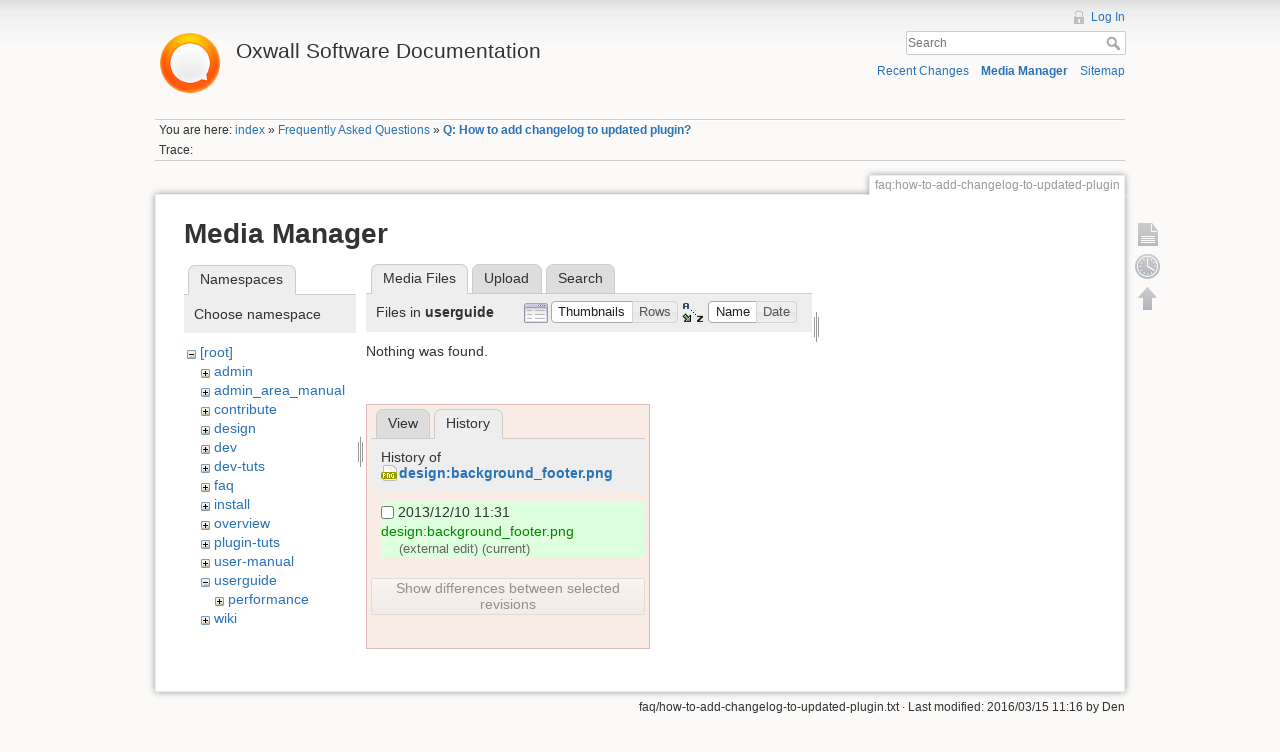

--- FILE ---
content_type: text/html; charset=utf-8
request_url: https://wiki.oxwall.com/faq:how-to-add-changelog-to-updated-plugin?tab_details=history&do=media&tab_files=files&image=design%3Abackground_footer.png&ns=userguide
body_size: 4446
content:
<!DOCTYPE html>
<html lang="en" dir="ltr" class="no-js">
<head>
    <meta charset="utf-8" />
    <title>Q: How to add changelog to updated plugin? [Oxwall Software Documentation]</title>
    <script>(function(H){H.className=H.className.replace(/\bno-js\b/,'js')})(document.documentElement)</script>
    <meta name="generator" content="DokuWiki"/>
<meta name="robots" content="noindex,nofollow"/>
<link rel="search" type="application/opensearchdescription+xml" href="/lib/exe/opensearch.php" title="Oxwall Software Documentation"/>
<link rel="start" href="/"/>
<link rel="contents" href="/faq:how-to-add-changelog-to-updated-plugin?do=index" title="Sitemap"/>
<link rel="alternate" type="application/rss+xml" title="Recent Changes" href="/feed.php"/>
<link rel="alternate" type="application/rss+xml" title="Current namespace" href="/feed.php?mode=list&amp;ns=faq"/>
<link rel="alternate" type="text/html" title="Plain HTML" href="/_export/xhtml/faq:how-to-add-changelog-to-updated-plugin"/>
<link rel="alternate" type="text/plain" title="Wiki Markup" href="/_export/raw/faq:how-to-add-changelog-to-updated-plugin"/>
<link rel="stylesheet" type="text/css" href="/lib/exe/css.php?t=dokuwiki&amp;tseed=25a5916a2266cf36b507dd2e2e8af0d0"/>
<script type="text/javascript">/*<![CDATA[*/var NS='faq';var JSINFO = {"id":"faq:how-to-add-changelog-to-updated-plugin","namespace":"faq"};
/*!]]>*/</script>
<script type="text/javascript" charset="utf-8" src="/lib/exe/js.php?t=dokuwiki&amp;tseed=25a5916a2266cf36b507dd2e2e8af0d0"></script>
<script type="text/javascript">/*<![CDATA[*/
var gaJsHost = (("https:" == document.location.protocol) ? "https://ssl." : "http://www.");
document.write(unescape("%3Cscript src='" + gaJsHost + "google-analytics.com/ga.js' type='text/javascript'%3E%3C/script%3E"));
		  
/*!]]>*/</script>
<script type="text/javascript">/*<![CDATA[*/
var pageTracker = _gat._getTracker("UA-177483-21");
pageTracker._initData();
pageTracker._trackPageview();
		  
/*!]]>*/</script>
    <meta name="viewport" content="width=device-width,initial-scale=1" />
    <link rel="shortcut icon" href="/lib/tpl/dokuwiki/images/favicon.ico" />
<link rel="apple-touch-icon" href="/lib/tpl/dokuwiki/images/apple-touch-icon.png" />
    </head>

<body>
    <!--[if lte IE 8 ]><div id="IE8"><![endif]-->
    <div id="dokuwiki__site"><div id="dokuwiki__top" class="site dokuwiki mode_media tpl_dokuwiki     ">

        
<!-- ********** HEADER ********** -->
<div id="dokuwiki__header"><div class="pad group">

    
    <div class="headings group">
        <ul class="a11y skip">
            <li><a href="#dokuwiki__content">skip to content</a></li>
        </ul>

        <h1><a href="/index"  accesskey="h" title="[H]"><img src="/_media/wiki:logo.png" width="70" alt="" /> <span>Oxwall Software Documentation</span></a></h1>
            </div>

    <div class="tools group">
        <!-- USER TOOLS -->
                    <div id="dokuwiki__usertools">
                <h3 class="a11y">User Tools</h3>
                <ul>
                    <li><a href="/faq:how-to-add-changelog-to-updated-plugin?do=login&amp;sectok=ab8341596e18951398ed837dedfb0817"  class="action login" rel="nofollow" title="Log In">Log In</a></li>                </ul>
            </div>
        
        <!-- SITE TOOLS -->
        <div id="dokuwiki__sitetools">
            <h3 class="a11y">Site Tools</h3>
            <form action="/index" accept-charset="utf-8" class="search" id="dw__search" method="get" role="search"><div class="no"><input type="hidden" name="do" value="search" /><input type="text" placeholder="Search" id="qsearch__in" accesskey="f" name="id" class="edit" title="[F]" /><button type="submit" title="Search">Search</button><div id="qsearch__out" class="ajax_qsearch JSpopup"></div></div></form>            <div class="mobileTools">
                <form action="/doku.php" method="get" accept-charset="utf-8"><div class="no"><input type="hidden" name="id" value="faq:how-to-add-changelog-to-updated-plugin" /><select name="do" class="edit quickselect" title="Tools"><option value="">Tools</option><optgroup label="Page Tools"><option value="">Show page</option><option value="revisions">Old revisions</option></optgroup><optgroup label="Site Tools"><option value="recent">Recent Changes</option><option value="media">Media Manager</option><option value="index">Sitemap</option></optgroup><optgroup label="User Tools"><option value="login">Log In</option></optgroup></select><button type="submit">&gt;</button></div></form>            </div>
            <ul>
                <li><a href="/faq:how-to-add-changelog-to-updated-plugin?do=recent"  class="action recent" accesskey="r" rel="nofollow" title="Recent Changes [R]">Recent Changes</a></li><li><a href="/faq:how-to-add-changelog-to-updated-plugin?do=media&amp;ns=faq"  class="action media" rel="nofollow" title="Media Manager">Media Manager</a></li><li><a href="/faq:how-to-add-changelog-to-updated-plugin?do=index"  class="action index" accesskey="x" rel="nofollow" title="Sitemap [X]">Sitemap</a></li>            </ul>
        </div>

    </div>

    <!-- BREADCRUMBS -->
            <div class="breadcrumbs">
                            <div class="youarehere"><span class="bchead">You are here: </span><span class="home"><bdi><a href="/index" class="wikilink1" title="index">index</a></bdi></span> » <bdi><a href="/faq:index" class="wikilink1" title="faq:index">Frequently Asked Questions</a></bdi> » <bdi><span class="curid"><a href="/faq:how-to-add-changelog-to-updated-plugin" class="wikilink1" title="faq:how-to-add-changelog-to-updated-plugin">Q: How to add changelog to updated plugin?</a></span></bdi></div>
                                        <div class="trace"><span class="bchead">Trace:</span></div>
                    </div>
    


    <hr class="a11y" />
</div></div><!-- /header -->

        <div class="wrapper group">

            
            <!-- ********** CONTENT ********** -->
            <div id="dokuwiki__content"><div class="pad group">
                
                <div class="pageId"><span>faq:how-to-add-changelog-to-updated-plugin</span></div>

                <div class="page group">
                                                            <!-- wikipage start -->
                    <div id="mediamanager__page">
<h1>Media Manager</h1>
<div class="panel namespaces">
<h2>Namespaces</h2>
<div class="panelHeader">Choose namespace</div>
<div class="panelContent" id="media__tree">

<ul class="idx">
<li class="media level0 open"><img src="/lib/images/minus.gif" alt="−" /><div class="li"><a href="/faq:how-to-add-changelog-to-updated-plugin?ns=&amp;tab_files=files&amp;do=media&amp;tab_details=history&amp;image=design%3Abackground_footer.png" class="idx_dir">[root]</a></div>
<ul class="idx">
<li class="media level1 closed"><img src="/lib/images/plus.gif" alt="+" /><div class="li"><a href="/faq:how-to-add-changelog-to-updated-plugin?ns=admin&amp;tab_files=files&amp;do=media&amp;tab_details=history&amp;image=design%3Abackground_footer.png" class="idx_dir">admin</a></div></li>
<li class="media level1 closed"><img src="/lib/images/plus.gif" alt="+" /><div class="li"><a href="/faq:how-to-add-changelog-to-updated-plugin?ns=admin_area_manual&amp;tab_files=files&amp;do=media&amp;tab_details=history&amp;image=design%3Abackground_footer.png" class="idx_dir">admin_area_manual</a></div></li>
<li class="media level1 closed"><img src="/lib/images/plus.gif" alt="+" /><div class="li"><a href="/faq:how-to-add-changelog-to-updated-plugin?ns=contribute&amp;tab_files=files&amp;do=media&amp;tab_details=history&amp;image=design%3Abackground_footer.png" class="idx_dir">contribute</a></div></li>
<li class="media level1 closed"><img src="/lib/images/plus.gif" alt="+" /><div class="li"><a href="/faq:how-to-add-changelog-to-updated-plugin?ns=design&amp;tab_files=files&amp;do=media&amp;tab_details=history&amp;image=design%3Abackground_footer.png" class="idx_dir">design</a></div></li>
<li class="media level1 closed"><img src="/lib/images/plus.gif" alt="+" /><div class="li"><a href="/faq:how-to-add-changelog-to-updated-plugin?ns=dev&amp;tab_files=files&amp;do=media&amp;tab_details=history&amp;image=design%3Abackground_footer.png" class="idx_dir">dev</a></div></li>
<li class="media level1 closed"><img src="/lib/images/plus.gif" alt="+" /><div class="li"><a href="/faq:how-to-add-changelog-to-updated-plugin?ns=dev-tuts&amp;tab_files=files&amp;do=media&amp;tab_details=history&amp;image=design%3Abackground_footer.png" class="idx_dir">dev-tuts</a></div></li>
<li class="media level1 closed"><img src="/lib/images/plus.gif" alt="+" /><div class="li"><a href="/faq:how-to-add-changelog-to-updated-plugin?ns=faq&amp;tab_files=files&amp;do=media&amp;tab_details=history&amp;image=design%3Abackground_footer.png" class="idx_dir">faq</a></div></li>
<li class="media level1 closed"><img src="/lib/images/plus.gif" alt="+" /><div class="li"><a href="/faq:how-to-add-changelog-to-updated-plugin?ns=install&amp;tab_files=files&amp;do=media&amp;tab_details=history&amp;image=design%3Abackground_footer.png" class="idx_dir">install</a></div></li>
<li class="media level1 closed"><img src="/lib/images/plus.gif" alt="+" /><div class="li"><a href="/faq:how-to-add-changelog-to-updated-plugin?ns=overview&amp;tab_files=files&amp;do=media&amp;tab_details=history&amp;image=design%3Abackground_footer.png" class="idx_dir">overview</a></div></li>
<li class="media level1 closed"><img src="/lib/images/plus.gif" alt="+" /><div class="li"><a href="/faq:how-to-add-changelog-to-updated-plugin?ns=plugin-tuts&amp;tab_files=files&amp;do=media&amp;tab_details=history&amp;image=design%3Abackground_footer.png" class="idx_dir">plugin-tuts</a></div></li>
<li class="media level1 closed"><img src="/lib/images/plus.gif" alt="+" /><div class="li"><a href="/faq:how-to-add-changelog-to-updated-plugin?ns=user-manual&amp;tab_files=files&amp;do=media&amp;tab_details=history&amp;image=design%3Abackground_footer.png" class="idx_dir">user-manual</a></div></li>
<li class="media level1 open"><img src="/lib/images/minus.gif" alt="−" /><div class="li"><a href="/faq:how-to-add-changelog-to-updated-plugin?ns=userguide&amp;tab_files=files&amp;do=media&amp;tab_details=history&amp;image=design%3Abackground_footer.png" class="idx_dir">userguide</a></div>
<ul class="idx">
<li class="media level2 closed"><img src="/lib/images/plus.gif" alt="+" /><div class="li"><a href="/faq:how-to-add-changelog-to-updated-plugin?ns=userguide%3Aperformance&amp;tab_files=files&amp;do=media&amp;tab_details=history&amp;image=design%3Abackground_footer.png" class="idx_dir">performance</a></div></li>
</ul>
</li>
<li class="media level1 closed"><img src="/lib/images/plus.gif" alt="+" /><div class="li"><a href="/faq:how-to-add-changelog-to-updated-plugin?ns=wiki&amp;tab_files=files&amp;do=media&amp;tab_details=history&amp;image=design%3Abackground_footer.png" class="idx_dir">wiki</a></div></li>
</ul></li>
</ul>
</div>
</div>
<div class="panel filelist">
<h2 class="a11y">Media Files</h2>
<ul class="tabs">
<li><strong>Media Files</strong></li>
<li><a href="/faq:how-to-add-changelog-to-updated-plugin?tab_files=upload&amp;do=media&amp;tab_details=history&amp;image=design%3Abackground_footer.png&amp;ns=userguide">Upload</a></li>
<li><a href="/faq:how-to-add-changelog-to-updated-plugin?tab_files=search&amp;do=media&amp;tab_details=history&amp;image=design%3Abackground_footer.png&amp;ns=userguide">Search</a></li>
</ul>
<div class="panelHeader">
<h3>Files in <strong>userguide</strong></h3>
<form class="options" method="get" action="/faq:how-to-add-changelog-to-updated-plugin" accept-charset="utf-8"><div class="no">
<input type="hidden" name="do" value="media" /><input type="hidden" name="tab_files" value="files" /><input type="hidden" name="tab_details" value="history" /><input type="hidden" name="image" value="design:background_footer.png" /><input type="hidden" name="ns" value="userguide" /><ul>
<li class="listType"><label class="thumbs" for="listType__thumbs"><input type="radio" id="listType__thumbs" name="list_dwmedia" value="thumbs" checked="checked" /> <span>Thumbnails</span></label>
<label class="rows" for="listType__rows"><input type="radio" id="listType__rows" name="list_dwmedia" value="rows" /> <span>Rows</span></label>
</li>
<li class="sortBy"><label class="name" for="sortBy__name"><input type="radio" id="sortBy__name" name="sort_dwmedia" value="name" checked="checked" /> <span>Name</span></label>
<label class="date" for="sortBy__date"><input type="radio" id="sortBy__date" name="sort_dwmedia" value="date" /> <span>Date</span></label>
</li>
<li><button type="submit">Apply</button>
</li>
</ul>
</div></form>
</div>
<div class="panelContent">
<div class="nothing">Nothing was found.</div>
</div>
</div>
<div class="panel file">
<h2 class="a11y">File</h2>
<ul class="tabs">
<li><a href="/faq:how-to-add-changelog-to-updated-plugin?tab_details=view&amp;do=media&amp;tab_files=files&amp;image=design%3Abackground_footer.png&amp;ns=userguide">View</a></li>
<li><strong>History</strong></li>
</ul>
<div class="panelHeader"><h3>History of <strong><a href="/_media/design:background_footer.png" class="select mediafile mf_png" title="View original file">design:background_footer.png</a></strong></h3></div>
<div class="panelContent">
<form id="page__revisions" class="changes" action="/faq:how-to-add-changelog-to-updated-plugin?image=design%3Abackground_footer.png&amp;do=media&amp;tab_files=files&amp;tab_details=history&amp;ns=userguide" method="post" accept-charset="utf-8"><div class="no">
<input type="hidden" name="sectok" value="ab8341596e18951398ed837dedfb0817" /><input type="hidden" name="mediado" value="diff" /><ul >
<li >
<div class="li approved_revision">
<input type="checkbox" name="rev2[]" value="current"/>
<span class="date">
2013/12/10 11:31</span>
<img src="/lib/images/blank.gif" width="15" height="11" alt="" /><a class="wikilink1" href="/faq:how-to-add-changelog-to-updated-plugin?image=design%3Abackground_footer.png&amp;tab_details=view&amp;do=media&amp;tab_files=files&amp;ns=userguide">
design:background_footer.png</a>
<div >
<span class="user">
(external edit)</span>
(current)</div>
</div>
</li>
</ul>
<button type="submit">Show differences between selected revisions</button>
</div></form>
<div class="pagenav"></div></div>
</div>
</div>

                    <!-- wikipage stop -->
                                    </div>

                <div class="docInfo"><bdi>faq/how-to-add-changelog-to-updated-plugin.txt</bdi> · Last modified: 2016/03/15 11:16 by <bdi>Den</bdi></div>

                            </div></div><!-- /content -->

            <hr class="a11y" />

            <!-- PAGE ACTIONS -->
            <div id="dokuwiki__pagetools">
                <h3 class="a11y">Page Tools</h3>
                <div class="tools">
                    <ul>
                        <li><a href="/faq:how-to-add-changelog-to-updated-plugin?do="  class="action show" accesskey="v" rel="nofollow" title="Show page [V]"><span>Show page</span></a></li><li><a href="/faq:how-to-add-changelog-to-updated-plugin?do=revisions"  class="action revs" accesskey="o" rel="nofollow" title="Old revisions [O]"><span>Old revisions</span></a></li><li><a href="#dokuwiki__top"  class="action top" accesskey="t" rel="nofollow" title="Back to top [T]"><span>Back to top</span></a></li>                    </ul>
                </div>
            </div>
        </div><!-- /wrapper -->

        
<!-- ********** FOOTER ********** -->
<div id="dokuwiki__footer"><div class="pad">
    <div class="license">Except where otherwise noted, content on this wiki is licensed under the following license: <bdi><a href="http://creativecommons.org/licenses/by-nc-sa/3.0/" rel="license" class="urlextern">CC Attribution-Noncommercial-Share Alike 3.0 Unported</a></bdi></div>
    <div class="buttons">
        <a href="http://creativecommons.org/licenses/by-nc-sa/3.0/" rel="license"><img src="/lib/images/license/button/cc-by-nc-sa.png" alt="CC Attribution-Noncommercial-Share Alike 3.0 Unported" /></a>        <a href="http://www.dokuwiki.org/donate" title="Donate" ><img
            src="/lib/tpl/dokuwiki/images/button-donate.gif" width="80" height="15" alt="Donate" /></a>
        <a href="http://www.php.net" title="Powered by PHP" ><img
            src="/lib/tpl/dokuwiki/images/button-php.gif" width="80" height="15" alt="Powered by PHP" /></a>
        <a href="http://validator.w3.org/check/referer" title="Valid HTML5" ><img
            src="/lib/tpl/dokuwiki/images/button-html5.png" width="80" height="15" alt="Valid HTML5" /></a>
        <a href="http://jigsaw.w3.org/css-validator/check/referer?profile=css3" title="Valid CSS" ><img
            src="/lib/tpl/dokuwiki/images/button-css.png" width="80" height="15" alt="Valid CSS" /></a>
        <a href="http://dokuwiki.org/" title="Driven by DokuWiki" ><img
            src="/lib/tpl/dokuwiki/images/button-dw.png" width="80" height="15" alt="Driven by DokuWiki" /></a>
    </div>
</div></div><!-- /footer -->

    </div></div><!-- /site -->

    <div class="no"><img src="/lib/exe/indexer.php?id=faq%3Ahow-to-add-changelog-to-updated-plugin&amp;1763821802" width="2" height="1" alt="" /></div>
    <div id="screen__mode" class="no"></div>    <!--[if lte IE 8 ]></div><![endif]-->
</body>
</html>
